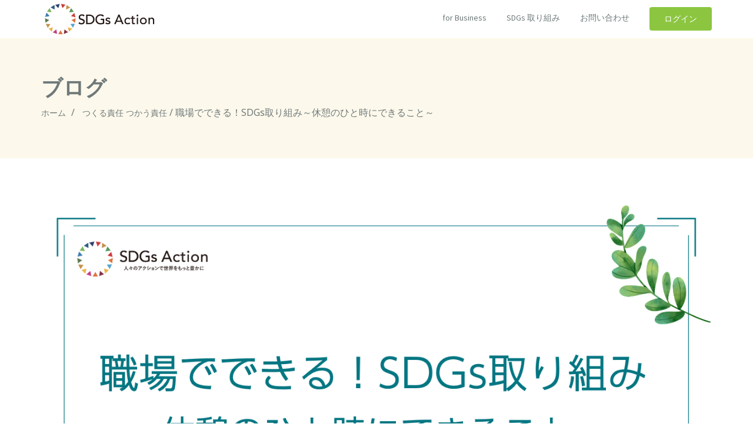

--- FILE ---
content_type: text/css
request_url: https://www.sdgs-action.jp/wp-content/themes/crowdfunding/style.css?ver=5.8.1
body_size: 2127
content:
/*
Theme Name: Crowdfunding
Theme URI: https://www.themeum.com/product/wp-crowdfunding-plugin/
Author: Themeum
Author URI: http://themeum.com/
Description: WP Crowdfunding is a revolutionary WordPress plugin that helps you create a fundraising or backer site with WordPress. This plugin is powered by WooCommerce. It has a native wallet system for accepting local payments. WP Crowdfunding has the facility to split the money through PayPal adaptive or Stripe Connect.
Version: 4.0.1
License: GNU General Public License v2 or later
License URI: http://www.gnu.org/licenses/gpl-2.0.html
Tags: black, blue, green, pink, purple, dark, right-sidebar, two-columns, responsive-layout
Text Domain: crowdfunding
*/

.kc_column, .kc_column_inner {
    padding-right: 0px !important;
    padding-left: 0px !important;
}
#wpneofrontenddata, #wpneo-registration{
    padding-top: 0px;
}

.donate-box h4 {
	font-style: 300;
}

#fund_paymet_form .form-group label {
	margin-bottom: 10px;
    margin-top: 12px;
    font-weight: 300;
    display: block;
}

#fund_paymet_form .form-group .form-control {
	height: 42px;
	border-radius: 4px;
}

.donate-project-page .donate-box p {
	display: inline-block;
	font-weight: 500;
	margin-right: 20px;
	margin-top: 5px;
	font-size: 16px;
}

.donate-project-page .donate-box p input[type=checkbox],
.donate-project-page .donate-box p input[type=radio] {
	margin: 0 8px 0 1px;
}

.donate-now {
	padding: 12px 25px;
	margin-top: 25px;
}

.donate-project-page .donate-box p img {
	margin-left: 15px;
}

.entry-content .vc_column_container>.vc_column-inner {
  padding:0;
}

#account-navbar{
	border: 1px solid #ccc;
}
.navbar-nav>li>a{
	color: #6f797a;
	font-weight: bold;
}
input#cc-image-upload-file-button,input.profile_image_url{
    width: 35%;
}

.dashboard-content .input-form{
	margin-bottom: 20px;
}

.ui-widget-content,
.ui-widget-header,
.ui-tabs .ui-tabs-nav li,
.ui-state-active, .ui-widget-content .ui-state-active,
.ui-widget-header .ui-state-active{
	border: none !important;
	background: #f9f9f9;
}
.inline-block{
	display:inline-block;
	float: left;
	width: 20%;
}
.inline-block img{
	margin: 0 auto;
}
.top-title {
    font-size: 125px;
    line-height: 125px;
}

/* ----------------------------------- */
/* ------------  Search Start -------- */
/* ----------------------------------- */
.search-title{
	font-size: 30px;
	color: #000;
	margin-bottom: 26px;
}
.moview-search-wrap {
    border: 1px solid rgba(0, 0, 0, 0.07);
    border-radius: 3px;
    width: 100%;
    position: relative;
    background-color: #ffffff;
}
.moview-search-submit{
	color: #444;
	font-size: 20px;
    line-height: 46px;
    background-color: transparent !important;
}
#moview_search {
    text-align: center;
    padding-bottom: 70px;
}
.moview-search-wrap .search-panel {
    position: absolute;
    left: 0;
    float: left;
    height: 37px;
}
.moview-search-wrap .search-panel .select-menu {
    position: relative;
    float: left;
    z-index: 10;
    padding: 0 15px 0 10px;
    border-right: 1px solid rgba(0, 0, 0, 0.07);
}
.moview-search-wrap .search-panel .select-menu:after {
    content: "\f107";
    font-family: fontawesome;
    pointer-events: none;
}
.search-panel .select-menu select {
    width: 100px;
    min-height: 50px;
    -webkit-box-shadow: none;
    box-shadow: none;
    border: none;
    padding: 0;
    border-radius: 0;
    font-weight: 400;
    display: inline-block;
    font-size: 16px;
    text-align-last: center;
    -webkit-appearance: none;
    -moz-appearance: none;
    -ms-appearance: none;
    -o-appearance: none;
    appearance: none;
    color: #727272;
    background: transparent;
    position: relative;
    z-index: 11;
}
.moview-search-wrap .input-box {
    float: left;
    border: none;
    border-width: 1px 0px;
    min-height: 37px;
    width: 100%;
    padding: 0 40px 0 120px;
}
.moview-search-wrap #searchword.moview-search-input {
    width: 100%;
    border: none;
    box-shadow: none;
    padding-left: 30px;
    min-height: 50px;
    background-color: #fff;
    font-size: 18px;
}
.moview-search-wrap .search-icon {
    height: 37px;
    line-height: 33px;
    border: none;
    display: inline-block;
    float: left;
    padding: 0 10px;
    position: absolute;
    right: 0;
    z-index: 10;
}
.moview-search-wrap .search-icon button {
    border: none;
    color: #8cc641;
    background-color: transparent;
}
.moview-search-wrap .search-icon button:focus,
.moview-search-wrap .search-icon button:active{
    outline: none;
}
.moview-search-results {
    position: absolute;
    top: 54px;
    left: 0;
    z-index: 5;
    width: 100%;
    text-align: left;
    -webkit-box-shadow: 0 3px 5px rgba(0,0,0,.2);
    box-shadow: 0 3px 5px rgba(0,0,0,.2);
}
.moview-search-results ul {
    padding: 20px 0;
    list-style: none;
    border-radius: 4px;
    background-color: #fff;
    margin: 0;
    max-height: 250px;
    overflow: hidden;
    overflow-y: auto;
}
.moview-search-results ul li a {
    padding: 6px 30px 6px 20px;
    display: block;
    -webkit-transition: all .3s;
    transition: all .3s;
    line-height: 25px;
    font-size: 16px;
    font-weight: 400;
    color: #777;
}
.moview-search-results ul li a:hover,
.moview-search-results ul li a:hover i{
    color: #000;
}
.moview-search-results ul li a i {
    color: #b5b5b5;
    font-size: 20px;
    margin-right: 20px;
    -webkit-transition: all .3s;
    transition: all .3s;
}


.search-content-list span{
	background-color: #f5f101;
}
.search-content-list {
    padding: 0px 0px 20px;
}








/* ----------------------------------- */
/* ------------  Shop Design -------- */
/* ----------------------------------- */
.woocommerce div.product {
    margin-bottom: 30px;
}
.product-thumbnail-outer-inner > img{
    width: 100%;
}
.woocommerce a.button.product_type_crowdfunding{
    display: none;
}
.addtocart-btn{
    margin-top: 10px;
    margin-bottom: 10px;
}

.woocommerce form .form-row input.input-text, .woocommerce form .form-row textarea {
    border: 1px solid;
}
input[type="button"].removeCampaignRewards {
    background-color: #f26522;
    border: none;
    padding: 5px 10px;
    border-radius: 3px;
    color: #fff;
    line-height: 27px;
}
#addreward {
    background-color: #0072bc;
    padding: 5px 10px;
    border-radius: 3px;
    color: #fff;
    line-height: 27px;
    border: none;
}
.wpneo-fields input.wpneo-upload {
    padding: 0 10px;
    height: 38px;
}
#wpneofrontenddata input#cc-image-upload-file-button, input.profile_image_url {
    width: 28%;
    border: none;
    padding: 7px 0px;
    border-radius: 2px;
    color: #fff;
    font-weight: 500;
    background-color: #8cc641;
}
#wpneofrontenddata input[type="button"].wpneo-image-upload {
    padding: 7px 20px;
    border: none;
    border-radius: 2px;
    font-weight: 500;
}
#wpneofrontenddata input[type="button"].wpneo-image-upload:hover{
    background-color: #7cb039;
}
.wpneo_login_form_div form>p label {
   min-width: 150px;
}
.wpneo_login_form_div form>p {
   margin-bottom: 20px;
}
.wpneo_login_form_div form>p input#wp-submit {
   box-shadow: none;
   background: #8cc641 ;
   border: none;
   border-radius: 3px;
   padding: 10px 22px;
   color: #fff;
   line-height: 1;
}
section#main {
    overflow: hidden;
    width: 100%;
}


--- FILE ---
content_type: text/css
request_url: https://www.sdgs-action.jp/wp-content/themes/crowdfunding-for-sdgsaction/style.css?ver=5.8.1
body_size: 1323
content:
/*
Theme Name:Crowdfunding-for-sdgsaction
Author: TakeAction
Description: WP Crowdfunding For SDGsAction
Template:crowdfunding
Version: 4.0.1
*/
body{
    background-color:#fff;
font-family: "Montserrat","游ゴシック",YuGothic,"ヒラギノ角ゴ ProN W3","Hiragino Kaku Gothic ProN","メイリオ",Meiryo,sans-serif;
}
h1, h2, h3, h4, h5, h6{
font-family: "Montserrat","游ゴシック",YuGothic,"ヒラギノ角ゴ ProN W3","Hiragino Kaku Gothic ProN","メイリオ",Meiryo,sans-serif;
}
.navbar-brand>img {
    margin: 5px;
    height: 55px;
}
.sub-title-inner {
    color:#6f797a;
}
.sub-title-inner > h2{
    color:#6f797a;
}
.breadcrumbs{
    color:#6f797a;
}
.breadcrumb>li+li:before {
    color: #6f797a;
}
.sub-title-inner .breadcrumb > .active {
    color:#6f797a;
}
.sub-title-inner .themeum-breadcrumbs .breadcrumb li a {
    color:#6f797a;
}
.sub-title:before {
    background-color: #FCF8EB;
    color:#6f797a;
}
.site-header {
	height: 65px;
}
#navigation.div{
	height:65px
}
.wp-crowd-btn.wp-crowd-btn-primary{
	margin:15px 0;
}
.copyright{
    background-color: #fcf8eb;
    color:#6f797a;

}
.widget.widget_search .btn-search{
	background-color: #fcf8eb;
    color:#6f797a;
}
ul.wpcf_predefined_pledge_amount li a{
	border: #fcf8eb;
}
#main-menu .nav>li.active>a {
	color: #6f797a;
}
#main-menu .nav>li.active>a:hover {
	color: #6f797a;
}
#main-menu a {
	color: #6f797a;
}
.wp-crowd-new-campaign {
    margin-top: 1em;
}
#error-page {
    background-color: #fcf8eb;
}
.wpneo-listing-content .wpneo-location {
    display: none;
}
.wpneo-list-details .wpneo-location-wrapper{
    display: none;
}
.wpneo-location-wrapper{
    display: none;
}
.wpneo-profile-location{
    display:none;
}
#campaign_loved_html{
    display:none;
}
.woocommerce-main-image .cloud-zoom{
    pointer-events: none;
}
.woocommerce form .form-row .input-checkbox {
    margin: .5em 0 0 0;
}
.woocommerce-terms-and-conditions-checkbox-text{
    margin-left:1.5em;
}
.wpneo-fields > textarea{
    color:#666
}
#footer .footer-menu-center .widget ul li a{
	font-size:.8em;
}
.contact-box input{
	width:100%;
}
.contact-box input{
	width:100%;
}
#ship-to-different-address-checkbox{
	margin-left:0px;
}
label.checkbox > span{
	margin-left:14px;
}

@media (max-width: 767px){
	input[type="number"].wpneo_donate_amount_field{
		max-width: 7em;
	}
}
mark.count{
	color:#666;
	background-color:initial;
}
.woocommerce-ordering{
	display: none;
}
#main-menu .nav>li>a {
	text-transform:initial;
}
.wpneo-funding-goal {
    width: 40%;
}
.wpneo-fund-raised {
    width: 40%;
}
.wpneo-time-remaining {
    width: 20%;
}
@media screen and (min-width: 320px) and (max-width: 767px) {
	.wpneo-campaign-single-left-info, .wpneo-campaign-summary{
		width:100%;
	}
	.wpneo-campaign-summary{
		float:initial;
	}
	.wpneo-wrapper{
		margin:0 0;
	}
	.kc_title{
		padding:.5em;
	}
}
@media (max-width: 767px) {
	h2.media-attachments-filter-heading{
		font-size:13px !important;
		font-weight:normal !important;
		line-height:1 !important;
	}
}
.media-sidebar .edit-attachment{
	display:none;
}
.media-sidebar .attachment-display-settings .setting  .name{
	display:none;
}
.media-sidebar #attachment-display-settings-link-to{
	display:none;
}
#media-attachment-filters{
	width:auto;
	max-width:initial;
}
.wpcf-print-button{
	visibility:hidden;
}
.text-red{
	color:red;
}
img.profile-avatar{
	height: auto !important;
	border-radius: inherit;
}
p.wpneo-short-description{
	font-size:.9em;
	padding:8px 20px 8px;
}
.max-width-responsive{
	max-width: 100%;
	height: auto;
}

--- FILE ---
content_type: text/css;charset=UTF-8
request_url: https://www.sdgs-action.jp/wp-content/themes/crowdfunding-for-sdgsaction/quick-preset.php?ver=5.8.1
body_size: 431
content:
#main-menu .sub-menu li.active, #main-menu .nav>li>ul li:hover,#main-menu .nav>li.nav-myacount a,
		.wpcf7-form-control.wpcf7-submit,#comments .form-submit #submit,#navigation .navbar-header .navbar-toggle,
		
		.themeum-pagination  .pagination>.active>a, .themeum-pagination  .pagination>.active>a:focus, 
		.themeum-pagination .pagination>.active>a:hover, .themeum-pagination  .pagination>.active>span, 
		.themeum-pagination  .pagination>.active>span:focus, .themeum-pagination  .pagination>.active>span:hover,
		.themeum-pagination .pagination>li>a:focus, .themeum-pagination .pagination>li>a:hover, .themeum-pagination .pagination>li>span:focus, 
		.themeum-pagination .pagination>li>span:hover,.project-category-list ul li:hover{ background-color: #7cd2e5; }a,a:focus, sup.featured-post,.widget ul li a:hover, #footer .widget a:hover,.themeum-person .social-icon a:hover, #mobile-menu ul li:hover > a,
		#featured-ideas a:hover,#popular-ideas .details h4 a:hover,#popular-ideas .details .entry-meta a:hover,
		#mobile-menu ul li:hover > a, #mobile-menu ul li.active > a,#featured-ideas .navigation li.active a{ color: #7cd2e5; }.form-control:focus{ border-color: #7cd2e5; }a:hover, .widget.widget_rss ul li a{ color: #E26500; }.wpcf7-form-control.wpcf7-submit:hover,#main-menu .nav>li.nav-myacount a:hover,.wpb_tour_next_prev_nav a:hover,
		#navigation .navbar-header .navbar-toggle:hover, #navigation .navbar-header .navbar-toggle:focus{ background: #E26500; }.project-category-list ul li:hover{ border-color: #E26500; }



--- FILE ---
content_type: text/css;charset=UTF-8
request_url: https://www.sdgs-action.jp/wp-content/themes/crowdfunding-for-sdgsaction/quick-style.php?ver=5.8.1
body_size: 146
content:
.header{ background: #ffffff; }
#header-container{ padding-top: 0px; }
.site-header{ padding-bottom: 0px; }
#footer{ background: #fcf8eb; }
.woocommerce form .form-row .input-checkbox {
    margin: .5em 0 0 0;
}
.woocommerce-terms-and-conditions-checkbox-text{
    margin-left:1.5em;
}


--- FILE ---
content_type: text/plain
request_url: https://www.google-analytics.com/j/collect?v=1&_v=j102&a=534341954&t=pageview&_s=1&dl=https%3A%2F%2Fwww.sdgs-action.jp%2Fproject%2F2189&ul=en-us%40posix&dt=%E8%81%B7%E5%A0%B4%E3%81%A7%E3%81%A7%E3%81%8D%E3%82%8B%EF%BC%81SDGs%E5%8F%96%E3%82%8A%E7%B5%84%E3%81%BF%EF%BD%9E%E4%BC%91%E6%86%A9%E3%81%AE%E3%81%B2%E3%81%A8%E6%99%82%E3%81%AB%E3%81%A7%E3%81%8D%E3%82%8B%E3%81%93%E3%81%A8%EF%BD%9E%20%7C%20SDGs%20Action&sr=1280x720&vp=1280x720&_u=YEBAAEABAAAAACAAI~&jid=1568003037&gjid=28129158&cid=448071213.1769042268&tid=UA-175642748-1&_gid=609790381.1769042268&_r=1&_slc=1&gtm=45He61k2h1n8153B48ZGv832219343za200zd832219343&gcd=13l3l3l3l1l1&dma=0&tag_exp=103116026~103200004~104527907~104528500~104684208~104684211~105391253~115938465~115938469~116185181~116185182~116988315~117041588~117223560&z=8767506
body_size: -451
content:
2,cG-7H16Q7JQTJ

--- FILE ---
content_type: application/javascript; charset=UTF-8
request_url: https://www.sdgs-action.jp/wp-content/plugins/wp-crowdfunding/assets/js/crowdfunding-front.min.js?ver=2.1.1
body_size: 2931
content:
jQuery(document).ready(function(e){var n,a,t=0,o=e(".wpneo-block").length;function i(n,a=!1){n=JSON.parse(n);var t='<div class="wpneo-modal-wrapper"> <div class="wpneo-modal-content"> <div class="wpneo-modal-wrapper-head"><span id="wpcf_modal_title">　</span><a href="javascript:;" class="wpneo-modal-close">&times;</a>';return a&&(t+='</div><span class="wpcf-print-button button wpneo-edit-btn">print</span>'),t+='<div class="wpneo-modal-content-inner"><div id="wpcf_modal_message"></div></div></div></div>',0==e(".wpneo-modal-wrapper").length&&(e("body").append(t),n.redirect&&0==e("#wpneo_crowdfunding_redirect_url").length&&e("body").append('<input type="hidden" id="wpneo_crowdfunding_redirect_url" value="'+n.redirect+'" />')),1==n.success?(n.message&&e(".wpneo-modal-wrapper #wpcf_modal_message").html(n.message),n.title&&e(".wpneo-modal-wrapper #wpcf_modal_title").html(n.title),e(".wpneo-modal-wrapper").css({display:"block"}),e("#wpneofrontenddata").length>0&&e("#wpneofrontenddata")[0].reset(),!0):(e(".wpneo-modal-wrapper #wpcf_modal_message").html(n.message),e(".wpneo-modal-wrapper").css({display:"block"}),!1)}function r(n){e(n).length>1?e(n).show():(e(n).hide(),".removeCampaignRewards"==n&&e(".reward_group").show(),".removecampaignupdate"==n&&e("#campaign_update_field").show()),e(n).first().hide()}function c(){var n,a=e("#wpneo-dashboard-form").serializeArray();return e.ajax({async:!1,url:wpcf_ajax_object.ajax_url,type:"POST",data:a,success:function(e,a,t){i(e),n=e},error:function(e,n,a){i({success:0,message:"Error sending data"})}}),e(".wpneo-content input,.wpneo-content textarea,.wpneo-content select").attr("disabled","disabled").css("border","none"),e(".wpneo-cancel-btn").hide(),e("#wpneo-edit").delay(100).fadeIn("slow"),n}0!=o&&(t=o),e.fn.createNewForm=function(n){return this.each(function(){e(this).find("input,textarea,select").each(function(){var a=e(this);a.attr("name",this.name.replace(/\d/,n)),a.val("")})})},e(".add-new").on("click",function(n){var a=e(".wpneo-block").last().clone();a.createNewForm(t),e("#wpneo-clone .add-new").before(e(a)),t+=1}),e(document).on("click",".remove-button",function(n){e(".wpneo-block").length>1&&e(this).parent(".wpneo-block").remove()}),e("#wpneo_form_start_date, #wpneo_form_end_date").datepicker({dateFormat:"dd-mm-yy"}),e(".wpneo_donate_button").on("click",function(n){e(".wpneo_donate_amount_field").val()?e(".wpneo-tooltip-empty").css({visibility:"hidden"}):(n.preventDefault(),e(".wpneo-tooltip-empty").css({visibility:"visible"}))}),e(".crowdfound-pie-chart").easyPieChart({barColor:"#1adc68",trackColor:"#f5f5f5",scaleColor:!1,lineWidth:5}),e(".datepickers_1").datepicker({dateFormat:"yy-mm-dd"}),e(".datepickers_2").datepicker({dateFormat:"yy-mm-dd"}),e("#wpneofrontenddata").submit(function(){tinyMCE.triggerSave();var n=e(this).serialize();return e.ajax({type:"POST",url:wpcf_ajax_object.ajax_url,data:n,success:function(n){JSON.parse(n).success||"undefined"!=typeof grecaptcha&&0!==e(".g-recaptcha").length&&grecaptcha.reset(),i(n)},error:function(e,n,a){i({success:0,message:"Error sending data"})}}),!1}),e(document).on("click",".wpcf-print-button",function(e){window.print()}),window.wpcf_modal=i,n=".wpneo-upload-image-gallery",e("body").on("click",n,function(n){n.preventDefault();var t=e(".gallery-image-ids"),o=e(".gallery-image-id-show");a?a.open():((a=wp.media.frames.file_frame=wp.media({title:e(this).data("uploader_title"),button:{text:e(this).data("uploader_button_text")},multiple:!0})).on("select",function(){var e=[];attachments=a.state().get("selection").toJSON(),t.val(""),o.val(""),attachments.forEach(function(n){e.push(n.id)}),t.val(e),o.val(e)}),a.open())}),function(n){var a=!0,t=wp.media.editor.send.attachment;e("body").on("click",n,function(n){var o="#"+e(this).attr("id"),i=e(o);return a=!0,wp.media.editor.send.attachment=function(n,i){if(!a)return t.apply(o,[n,i]);var r=i.url;e(".wpneo-form-image-url").val(r),e(".wpneo-form-image-id").val(i.id)},wp.media.editor.open(i),!1})}(".wpneo-image-upload"),e(document).on("click",".add_media",function(){_custom_media=!1}),e(".wpneoShowLogin").on("click",function(n){n.preventDefault(),e(".wpneo_login_form_div").slideToggle()}),e("#addreward").on("click",function(n){n.preventDefault();var a=e(".reward_group").html();e("#rewards_addon_fields").append(a).hide().show("slow"),e("#rewards_addon_fields .campaign_rewards_field_copy:last-child").find("input,textarea,select").each(function(){"remove_rewards"!=e(this).attr("name")&&"button"!=e(this).attr("type")&&e(this).val("")}),r(".removeCampaignRewards")}),e("body").on("click",".removeCampaignRewards",function(n){n.preventDefault();const a=e(this).closest("#reward_options").offset().top;e(this).closest(".campaign_rewards_field_copy").html(""),e("html, body").animate({scrollTop:a-100},100),r(".removeCampaignRewards")}),r(".removeCampaignRewards"),e("#addcampaignupdate").on("click",function(n){n.preventDefault();var a=e("#campaign_update_field").html();e("#campaign_update_addon_field").append(a),r(".removecampaignupdate")}),e("body").on("click",".removecampaignupdate",function(n){n.preventDefault(),e(this).closest(".campaign_update_field_copy").html("").hide(),r(".removecampaignupdate")}),r(".removecampaignupdate"),e("#wpneo_active_edit_form").on("click",function(n){n.preventDefault(),e("#wpneo_update_display_wrapper").hide(),e("#wpneo_update_form_wrapper").fadeIn("slow")}),e("#wpneo-edit").on("click",function(n){n.preventDefault(),e("#wpneo-edit").hide(),e(".wpneo-content input,.wpneo-content textarea,.wpneo-content select").not('.wpneo-content input[name="username"]').removeAttr("disabled").css("border","1px solid #dfe1e5"),e(".wpneo-save-btn").delay(100).fadeIn("slow"),e(".wpneo-cancel-btn").delay(100).fadeIn("slow"),e("button.wpneo-image-upload").show()}),e(".wpneo-cancel-btn").on("click",function(n){n.preventDefault(),e(".wpneo-content input,.wpneo-content textarea,.wpneo-content select").attr("disabled","disabled").css("border","none"),e(".wpneo-cancel-btn").hide(),e("#wpneo-dashboard-save").hide(),e("#wpneo-profile-save").hide(),e("#wpneo-contact-save").hide(),e("button.wpneo-image-upload").hide(),e("#wpneo-edit").delay(100).fadeIn("slow")}),e("#wpneo-dashboard-save").on("click",function(n){n.preventDefault();e("#wpneo-dashboard-form").serializeArray();c()}),e("#wpneo-profile-save").on("click",function(e){e.preventDefault(),c()}),e("#wpneo-contact-save").on("click",function(e){e.preventDefault(),c()}),e("#wpneo-password-save").on("click",function(e){e.preventDefault(),c()}),e("#wpneo-update-save").on("click",function(e){e.preventDefault(),i(c())}),e(".wpneo-tabs-menu a").on("click",function(n){n.preventDefault(),e(".wpneo-tabs-menu li").removeClass("wpneo-current"),e(this).parent().addClass("wpneo-current");var a=e(this).attr("href");return e(".wpneo-tab-content").hide(),e(a).fadeIn(),!1}),e(e(".wpneo-current a").attr("href")).fadeIn(),e(".wpneo-fund-modal-btn").on("click",function(n){n.preventDefault();var a=e(this).data("author");e.ajax({type:"POST",url:wpcf_ajax_object.ajax_url,data:{action:"wpcf_bio_action",author:a},success:function(e){i(e)},error:function(e,n,a){i({success:0,message:"Error"})}})}),e(document).on("click",".wpneo-modal-close",function(){e(".wpneo-modal-wrapper").css({display:"none"}),e("#wpneo_crowdfunding_redirect_url").length>0&&(location.href=e("#wpneo_crowdfunding_redirect_url").val())}),e('input[name="wpneo_donate_amount_field"]').on("blur change paste",function(){var n=e(this).val(),a=e(this).data("min-price"),t=e(this).data("max-price");n<a?a&&(e(this).val(a),e(".wpneo-tooltip-min").css({visibility:"visible"})):t<n?t&&(e(this).val(t),e(".wpneo-tooltip-max").css({visibility:"visible"})):e(".wpneo-tooltip-min,.wpneo-tooltip-max").css({visibility:"hidden"})}),e(document).on("click","#love_this_campaign",function(){var n=e(this).data("campaign-id");e.ajax({type:"POST",url:wpcf_ajax_object.ajax_url,data:{action:"love_campaign_action",campaign_id:n},success:function(n){1==(n=JSON.parse(n)).success&&e("#campaign_loved_html").html(n.return_html)},error:function(e,n,a){i({success:0,message:"Error"})}})}),e(document).on("click","#remove_from_love_campaign",function(){var n=e(this).data("campaign-id");e.ajax({type:"POST",url:wpcf_ajax_object.ajax_url,data:{action:"remove_love_campaign_action",campaign_id:n},success:function(n){n=JSON.parse(n),e("#campaign_loved_html").html(n.return_html)},error:function(e,n,a){i({success:0,message:"Error"})}})}),e(document).on("click","#user-registration-btn",function(n){n.preventDefault();var a=e(this).closest("form").serialize();e.ajax({type:"POST",url:wpcf_ajax_object.ajax_url,data:a,success:function(e){i(e),(e=JSON.parse(e)).success?location.href=e.redirect:"undefined"!=typeof grecaptcha&&grecaptcha.reset()},error:function(e,n,a){i({success:0,message:"Error"})}})});var d=e("input[name=wpneo-form-image-url]").val();""!=d&&e("#wpneo-image-show").html('<img width="150" src="'+d+'" />'),e(document).on("click",".media-button-insert",function(n){var a=e("input[name=wpneo-form-image-url]").val();e(".profile-form-img").length>0?e(".profile-form-img").attr("src",a):""!=a&&e("#wpneo-image-show").html('<img width="150" src="'+a+'" />')}),e("body.woocommerce-checkout").length>=1&&e("#billing_email").length<1&&e("#customer_details").css({display:"none"}),e("body").on("click",".wpneo-image-upload-btn",function(n){n.preventDefault();var a=e(this),t=wp.media({title:"Upload Image",multiple:!1}).open().on("select",function(n){var o=t.state().get("selection").first(),i=o.toJSON().url;o=o.toJSON().id,e(a).parent().find(".wpneo_rewards_image_field").val(o),e(a).parent().find(".wpneo_rewards_image_field_url").val(i)})}),e("body").on("click",".wpneo-image-remove",function(n){var a=e(this);e(a).parent().find("wpneo_rewards_image_field_url").val(""),e(a).parent().find(".wpneo_rewards_image_field").val("")}),e("body").on("click",".price-value-change",function(n){n.preventDefault();var a=e(this).data("reward-amount");e("html, body").animate({scrollTop:0},600,function(){setTimeout(function(){e(".wpneo_donate_amount_field").addClass("wpneosplash")},100),setTimeout(function(){e(".wpneo_donate_amount_field").val(a),e(".wpneo_donate_amount_field").removeClass("wpneosplash")},1e3)})}),e(document).on("click","table.reward_table_dashboard tr",function(n){e(this).find(".reward_description").slideToggle()}),e(document).on("click",".wpcf-order-view",function(n){n.preventDefault();var a=e(this).data("orderid");e.ajax({type:"POST",url:wpcf_ajax_object.ajax_url,data:{action:"wpcf_order_action",orderid:a},success:function(e){i(e,!0)},error:function(e,n,a){i({success:0,message:"Error"})}})}),e(document).on("click",".wpneo-icon-embed",function(n){n.preventDefault();var a=e(this).data("postid");e.ajax({type:"POST",url:wpcf_ajax_object.ajax_url,data:{action:"wpcf_embed_action",postid:a},success:function(e){i(e)},error:function(e,n,a){i({success:0,message:"Error"})}})}),e(document).on("click","ul.wpcf_predefined_pledge_amount li a",function(){var n=e(this).attr("data-predefined-price");e(".wpneo_donate_amount_field").val(n)}),e('select[name="wpneo-form-type"]').on("change",function(){"never_end"==e(this).val()?(e("#wpneo_form_start_date").parents(".wpneo-single").hide(),e("#wpneo_form_end_date").parents(".wpneo-single").hide()):(e("#wpneo_form_start_date").parents(".wpneo-single").show(),e("#wpneo_form_end_date").parents(".wpneo-single").show())})});

--- FILE ---
content_type: application/javascript; charset=UTF-8
request_url: https://www.sdgs-action.jp/wp-content/plugins/ilab-media-tools/public/js/ilab-media-grid.js?ver=4.2.37
body_size: 1919
content:
!function(e){var t={};function n(i){if(t[i])return t[i].exports;var o=t[i]={i:i,l:!1,exports:{}};return e[i].call(o.exports,o,o.exports,n),o.l=!0,o.exports}n.m=e,n.c=t,n.d=function(e,t,i){n.o(e,t)||Object.defineProperty(e,t,{enumerable:!0,get:i})},n.r=function(e){"undefined"!=typeof Symbol&&Symbol.toStringTag&&Object.defineProperty(e,Symbol.toStringTag,{value:"Module"}),Object.defineProperty(e,"__esModule",{value:!0})},n.t=function(e,t){if(1&t&&(e=n(e)),8&t)return e;if(4&t&&"object"==typeof e&&e&&e.__esModule)return e;var i=Object.create(null);if(n.r(i),Object.defineProperty(i,"default",{enumerable:!0,value:e}),2&t&&"string"!=typeof e)for(var o in e)n.d(i,o,function(t){return e[t]}.bind(null,o));return i},n.n=function(e){var t=e&&e.__esModule?function(){return e.default}:function(){return e};return n.d(t,"a",t),t},n.o=function(e,t){return Object.prototype.hasOwnProperty.call(e,t)},n.p="/",n(n.s=531)}({531:function(e,t,n){n(532),n(938),n(944),n(946),n(950),e.exports=n(952)},532:function(e,t){function n(e,t,n){return t>=e.left&&t<=e.right&&n>=e.top&&n<=e.bottom}!function(e){var t=function(){e(".info-panel-tabs").each((function(){var t=e(this),n=null,i=null;t.find("li").each((function(){var t=e(this),o=e("#"+t.data("tab-target"));t.hasClass("active")&&(n=t,i=o),t.on("click",(function(e){n!=t&&(n.removeClass("active"),i.css({display:"none"}),t.addClass("active"),o.css({display:""}),n=t,i=o)}))}))}));var t=null;e(".info-file-info-size").each((function(){t||(t=e(this))})),e("#ilab-other-sizes").on("change",(function(n){var i=e("#info-size-"+e(this).val());i!=t&&(t.css({display:"none"}),i.css({display:""}),t=i)})),e(".ilab-info-regenerate-thumbnails").on("click",(function(t){var n=e(this);return n.data("imgix-enabled")&&!confirm("You are currently using Imgix, which makes this function rather unnecessary.  Are you sure you want to continue?")||(e(document).trigger("ilab-regeneration-started"),t.preventDefault(),n.css({display:"none"}),e("#ilab-info-regenerate-status").css({display:""}),e.post(ajaxurl,{action:"ilab_regenerate_thumbnails_manual",post_id:n.data("post-id")},(function(t){n.css({display:""}),e("#ilab-info-regenerate-status").css({display:"none"}),"success"!=t.status&&alert("There was a problem trying to regenerate the thumbnails.  Please try again."),e(document).trigger("ilab-regeneration-ended")}))),!1}))};t();var i=!0,o=!0,a=e('<div class="ilab-loader-container"><div class="ilab-loader ilab-loader-dark"></div></div>'),s=e('<div id="ilab-media-grid-info-popup" class="hidden" style="left:0px; top:0px;"></div>');s.addClass("popup-left");var r=e('<div class="ilab-media-grid-info-popup-content"></div>'),u=e('<div class="ilab-media-popup-arrow-left"><div></div></div>'),l=e('<div class="ilab-media-popup-arrow-right"><div></div></div>'),d=null,c=!1,p=0,f=function(){if(i){var n=e(this),o=n.data("post-id");n.data("mime-type").startsWith("image")?s.removeClass("ilab-popup-document"):s.addClass("ilab-popup-document"),c=!1,e("li.attachment").each((function(){var t=e(this);t.data("id")==o?(t.removeClass("info-unfocused"),t.addClass("info-focused")):(t.removeClass("info-focused"),t.addClass("info-unfocused"))})),r.text(""),r.append(a);var p=e(this).offset(),f=(parseInt(p.top),parseInt(e(this).height()),parseInt(e(this).height()),parseInt(p.left)),m=(parseInt(p.left),parseInt(e(this).width()),parseInt(p.top)),h=(parseInt(e(this).width()),parseInt(p.top),parseInt(p.left),parseInt(s.width())),v=parseInt(s.height()),g=m-v/2-16,b=f+8,y=1,x=g,C=Math.max(document.documentElement.clientHeight,window.innerHeight||0),w=Math.max(document.documentElement.clientWidth,window.innerWidth||0),_=g-window.scrollY;_<0?x=window.scrollY+8:_+v>C&&(x-=_+v-C+40),b+h>w&&(b=f-h+32,y=-1),1===y?(d=u,s.removeClass("popup-right"),s.addClass("popup-left")):(d=l,s.removeClass("popup-left"),s.addClass("popup-right"));var I=Math.max(-1*(v/2-10),Math.min(v/2-10,g-x));d.css({transform:"translateY("+I+"px)"}),s.css({left:b+"px",top:x+"px"}),s.removeClass("hidden"),setTimeout((function(){var n={action:"ilab_s3_get_media_info",id:o};e.post(ajaxurl,n,(function(n,i){if(0!=n.length){var o=e(n);r.text(""),r.append(o),t(),setTimeout((function(){c=!0}),500)}}),"html")}),300)}};s.append(u),s.append(r),s.append(l),e("body").append(s),e(document).on("mouseenter","img.ilab-s3-logo",(function(e){clearTimeout(p),p=setTimeout(f.bind(this),250)})),e(document).on("mouseleave","img.ilab-s3-logo",(function(e){clearTimeout(p)})),e(document).on("mouseenter",".media-cloud-info-link",(function(e){clearTimeout(p),p=setTimeout(f.bind(this),250)})),e(document).on("mouseleave",".media-cloud-info-link",(function(e){clearTimeout(p)})),e(document).on("mousemove",(function(t){!function(t){if(c&&o){var a=d.get(0).getBoundingClientRect();a.top-=5,a.bottom+=5;var u=r.get(0).getBoundingClientRect(),l=t.pageX,p=t.pageY-document.body.scrollTop;n(a,l,p)||n(u,l,p)||(i=!1,c=!1,s.addClass("hidden"),e("li.attachment").each((function(){var t=e(this);t.removeClass("info-focused"),t.removeClass("info-unfocused")})),setTimeout((function(){i=!0}),300))}}(t)})),e(document).on("media-cloud-regenerate-started",(function(){o=!1})),e(document).on("media-cloud-regenerate-ended",(function(){o=!0}))}(jQuery)},938:function(e,t){},944:function(e,t){},946:function(e,t){},950:function(e,t){},952:function(e,t){}});